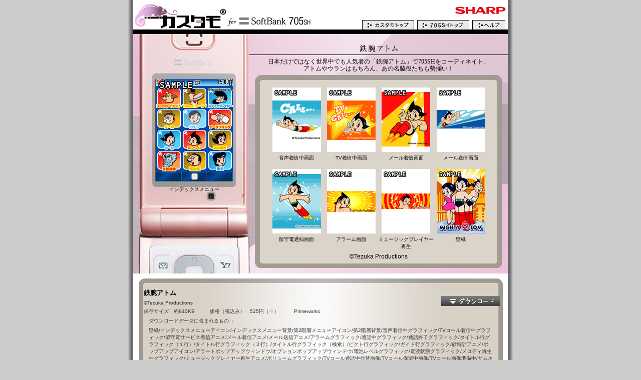

--- FILE ---
content_type: text/html
request_url: http://www.custamo.com/pc/705/screen/chara/14/index.html
body_size: 12877
content:
<!DOCTYPE HTML PUBLIC "-//W3C//DTD HTML 4.01 Transitional//EN"
"http://www.w3.org/TR/html4/loose.dtd">
<html><!-- InstanceBegin template="/Templates/chara.dwt" codeOutsideHTMLIsLocked="false" -->
<head>
<!-- InstanceBeginEditable name="doctitle" -->
<title>カスタモ：鉄腕アトム</title>
<!-- InstanceEndEditable --><meta http-equiv="Content-Type" content="text/html; charset=shift_jis">
<meta http-equiv="Content-Style-Type" content="text/css">
<meta name="description" content="シャープのカスタマイズ専用サイト「カスタモ」では、ボーダフォン携帯電話V501SH、V904SHを着せ替えできる「コーディネイトパネル」を購入したり、「カスタムスクリーン」をダウンロードいただけます。「コーディネイトパネル」と「カスタムスクリーン」を組み合わせて、携帯電話をキャラクター、コミック、クリエイター系などにトータルコーディネイトできます。">
<meta name="keywords" content="シャープ,SHARP,カスタマイズ,カスタモ,着せ替え,ボーダフォン,VODAFONE,携帯電話,V501SH,V904SH,キャラクター,コミック,クリエイター,コーディネイトパネル,ディスプレイ,壁紙,メニュー,アイコン,着信音,カスタマイズ,カスタムスクリーン,ダウンロード">
<link href="../../../css/import.css" rel="stylesheet" type="text/css">
<script src="../../../js/win_op.js"></script>
<!-- InstanceBeginEditable name="head" --><!-- InstanceEndEditable -->
</head>

<body>
<div id="wrapper" align="center"><!-- #BeginLibraryItem "/Library/705header.lbi" -->

<!--  ヘッダ -->
<div id="header">
<table width="750" border="0" cellpadding="0" cellspacing="0">
  <tr>
    <td rowspan="2" align="left"><h1><a href="../../../../index.html"><img src="../../../img/custamo_logo.gif" alt="カスタモ トップページへ" border="0"></a><a href="../../../index.html"><img src="../../../img/705sh_logo.gif" alt="705SH トップページへ" border="0"></a></h1></td>
    <td align="right" valign="bottom"><a href="http://www.sharp.co.jp/" target="_blank"><img src="../../../../img/sharp.gif" alt="シャープ" width="102" height="15" border="0" class="sharp"></a></td>
  </tr>
  <tr>
    <td align="right" valign="bottom" nowrap><a href="../../../../index.html"><img src="../../../img/top.gif" alt="カスタモトップ" width="104" height="19" border="0" class="sub"></a><a href="../../../index.html"><img src="../../../img/705sh_top.gif" alt="705SHトップ" width="104" height="19" border="0" class="sub"></a><a href="../../../help.html"><img src="../../../img/help.gif" alt="ヘルプ" width="66" height="19" border="0" class="sub"></a></td>
  </tr>
</table>
</div>
<!--  ヘッダ END --><!-- #EndLibraryItem "--><!-- content  -->
<!-- InstanceBeginEditable name="content" -->
<div id="content">
  <div id="detail">
    <h1 id="detail_tit"><img src="img/title.gif" alt="鉄腕アトム"></h1>
    <p>日本だけではなく世界中でも人気者の「鉄腕アトム」で705SHをコーディネイト。<br>アトムやウランはもちろん、あの名脇役たちも勢揃い！</p>
      <div class="cen">
        <div class="up">
          <div class="down">
            <table border="0" cellpadding="0" cellspacing="0">
              <tr>
                <td><img src="img/s1.gif"><br>
                  音声着信中画面</td>
                <td><img src="img/s2.gif"><br>
                  TV着信中画面</td>
                <td><img src="img/s3.gif"><br>
                  メール着信画面</td>
                <td><img src="img/s4.gif"><br>
                  メール送信画面</td>
              </tr>
              <tr>
                <td><img src="img/s5.gif"><br>
                  留守電通知画面</td>
                <td><img src="img/s6.gif"><br>
                  アラーム画面</td>
                <td><img src="img/s7.gif"><br>
                  ミュージックプレイヤー<br>再生</td>
                <td><img src="img/s8.gif"><br>
                  壁紙</td>
              </tr>
            </table>
            <div id="copyright">&copy;Tezuka Productions</div>
          </div>
        </div>
      </div>
    </div>
  <div id="thum"><img src="img/index.gif"><div id="index">インデックスメニュー</div></div>
</div>
<!-- InstanceEndEditable -->
<!-- content END -->

<!-- data -->
<!-- InstanceBeginEditable name="data" -->
<div id="data">
  <div class="data_u">
    <div class="data_d">
      <div id="dataMain">
        <div id="dataTile"> <b>鉄腕アトム</b><p>&#169;Tezuka Productions</p>
            <p>保存サイズ　約940KB　　　価格（税込み）　525円（<span class="pink">※</span>）　　　Primeworks</p>
        </div>
        <div id="dataDL">
          <ul>
            <li id="jp"><a href="dl_j.html"> </a></li>
          </ul>
        </div>
        <div id="data_detail">
          <p>ダウンロードデータに含まれるもの ：</p>
          <p>壁紙/インデックスメニューアイコン/インデックスメニュー背景/第2階層メニューアイコン/第2階層背景/音声着信中グラフィック/TVコール着信中グラフィック/留守電サービス着信アニメ/メール着信アニメ/メール送信アニメ/アラームグラフィック/通話中グラフィック/通話終了グラフィック/タイトル行グラフィック（１行）/タイトル行グラフィック（２行）/タイトル行グラフィック（検索）/ピクト行グラフィック/ガイド行グラフィック/砂時計アニメ/ポップアップアイコン/アラートポップアップウィンドウ/オプションポップアップウィンドウ/電池レベルグラフィック/電波状態グラフィック/メロディ再生中グラフィック/ミュージックプレイヤー再生アニメ/ボリュームグラフィック/TVコール通話中代替画像/TVコール保留中画像/TVコール画像準備中/サムネイルグラフィック</p>
          <p>ダウンロードデータに含まれないもの ：</p>
          <p>ミュージックプレイヤー背景/通常着信音/TVコール着信音/留守番サービス着信音/メール着信音/チャット要求受信音/通信レポート受信音</p>
          <p class="kome"><span class="red">※【ブランドチェンジ対応版】当コンテンツはSoftBank新サービス名称に対応しております。</span><br>
		  <span class="pink">※</span>ダウンロードは無料です。有料のカスタムスクリーンデータはデータ使用時に料金が発生します。<br>
            ※掲載している画像はサンプルです。実際とは異なる場合があります。<br>
            ※当カスタムスクリーンコンテンツのインデックスメニューは日本語のみの対応です｡</p>
        </div>
      </div>
    </div>
  </div>
</div>
<!-- InstanceEndEditable --><!-- #BeginLibraryItem "/Library/705content_01.lbi" -->

<div id="menu">
<ul>
<li class="line_no"><a href="../../../screenguide.html">購入方法</a></li>
<li><a href="../../../faq.html">よくある質問</a></li>
<li><a href="../../../kiyaku.html">利用規約</a></li>
<li><a href="../../../sitepolicy.html">サイトポリシー</a></li>
</ul>
</div>
<!--  menu global end -->
<!-- content menu-->
<div id="contentMenu">

	<!-- menu icon-->
 <div id="contentIcon">
	<div id="contentIconBg">
	<div id="contentIconBottomBg">      <h2><img src="../../../img/icon_top.gif" alt="お気に入りのテーマを選んでダウンロードするだけ。簡単でしょ？" width="578" height="40"></h2>
     <div id="contentIconMain">
	  <h3>キャラクター</h3>
        <table width="560" border="0" cellpadding="0" cellspacing="0">
          <tr>
            <td><a href="../01/index.html"><img src="../../../img/icon/c01.gif"><br><b>ウルトラマン</b><br>&#169;円谷プロ</a></td>
            <td><a href="../02/index.html"><img src="../../../img/icon/c02.gif"><br><b>ガッチャマン</b><br>&#169;タツノコプロ</a></td>
            <td><a href="../03/index.html"><img src="../../../img/icon/c03.gif"><br><b>クレヨンしんちゃん</b><br>&#169;臼井儀人/<br>双葉社･シンエイ･<br>テレビ朝日</a></td>
            <td><a href="../04/index.html"><img src="../../../img/icon/c04.gif"><br><b>ケータイ少女</b><br>&#169;G-mode</a></td>
            <td><a href="../05/index.html"><img src="../../../img/icon/c05.gif"><br><b>ケロロ軍曹</b><br>&#169;Y･M/K･S･TX･N</a></td>
          </tr>
          <tr>
            <td><a href="../07/index.html"><img src="../../../img/icon/c07.gif"><br><b>SNOOPY</b><br>PEANUTS&#169;United Feature<br>Syndicate, Inc.</a></td>
            <td><a href="../08/index.html"><img src="../../../img/icon/c08.gif"><br><b>SPACE INVADERS</b><br>&#169;TAITO CORP.1978,2006</a></td>
            <td><a href="../11/index.html"><img src="../../../img/icon/c11.gif"><br><b>大怪獣ガメラ</b><br>&#169;角川ヘラルド映画</a></td>
            <td><a href="../12/index.html"><img src="../../../img/icon/c12.gif"><br><b>チャーミーキティ</b><br>&#169;2004,2006<br>SANRIO CO.,LTD.<br>APPROVAL<br>NO.S7051009</a></td>
            <td><a href="../13/index.html"><img src="../../../img/icon/c13.gif"><br><b>ハローキティ</b><br>&#169;1976,2006<br>SANRIO CO.,LTD.<br>APPROVAL<br>NO.S7051009</a></td>
          </tr>
          <tr>
            <td><a href="index.html"><img src="../../../img/icon/c14.gif"><br><b>鉄腕アトム</b><br>&#169;TEZUKA<br>PRODUCTIONS</a></td>
            <td><a href="../15/index.html"><img src="../../../img/icon/c15.gif"><br><b>ブラック・ジャック</b><br>&#169;TEZUKA<br>PRODUCTIONS</a></td>
            <td><a href="../17/index.html"><img src="../../../img/icon/c17.gif"><br><b>ポストペット</b><br>&#169;1996,2006 Sony<br>Communication<br>Network Corporation</a></td>
            <td><a href="../18/index.html"><img src="../../../img/icon/c18.gif"><br><b>miffy</b><br>&#169;Mercis bv</a></td>
            <td><a href="../19/index.html"><img src="../../../img/icon/c19.gif"><br><b>リカちゃん</b><br>&#169;2006タカラトミー<br>&#169;T2i Entertainment</a></td>
          </tr>
		  <tr>
            <td><a href="../20/index.html"><img src="../../../img/icon/c20.gif"><br><b>リサとガスパール</b><br>&#169;2006<br>Hachette Livre<br>Licensed by<br>Cosmo Merchandising</a></td>
            <td>&nbsp;</td>
            <td>&nbsp;</td>
            <td>&nbsp;</td>
            <td>&nbsp;</td>
          </tr>
        </table>
		<h3 class="sports_h">スポーツ</h3>
		<table width="560" border="0" cellpadding="0" cellspacing="0">
          <tr>
            <td><a href="../../sports/01/index.html"><img src="../../../img/icon/s01.gif"><br><b>オリックス･バファローズ</b><br>&#169;オリックス野球クラブ(株)</a></td>
            <td><a href="../../sports/02/index.html"><img src="../../../img/icon/s02.gif"><br><b>西武ライオンズ</b><br>&#169;SEIBU LIONS,INC.<br>All Rights Reserved</a></td>
            <td><a href="../../sports/03/index.html"><img src="../../../img/icon/s03.gif"><br><b>福岡ソフトバンク<br>ホークス</b><br>&#169;SBH</a></td>
            <td>&nbsp;</td>
            <td>&nbsp;</td>
          </tr>
		  </table>
	</div></div>
	</div></div>
	<!-- menu icon-->
	
<!-- menu text -->	
	<div id="contentTextMenu">
	<div id="what_banner">
		<a href="#" onMouseDown="MM_openBrWindow()"><img src="../../img/what_banner.gif" alt="なにができるの？カスタムスクリーン" width="144" height="93" border="0"></a>
	</div>
	  	<a href="http://mb.softbank.jp/mb/product/3G/705sh/" target="_black" class="banner">
		<img src="../../../img/705sh_copy.gif" width="144" height="96" border="0"></a>
	<h2><img src="../../../img/custam_menu.gif" alt="カスタムスクリーンメニュー" width="144" height="19"></h2>	

	<h3 class="arrow">キャラクター</h3>
	<h3 class="arrow">スポーツ</h3>
	<h3>アニマル</h3>
	<ul>
	<li><a href="../../animal/01/index.html">Cats</a></li>
    <li><a href="../../animal/02/index.html">Dogs</a></li>
	<li><a href="../../animal/03/index.html">Hamsters</a></li>
	<li><a href="../../animal/04/index.html">Penguins</a></li>
	<li><a href="../../animal/05/index.html">伝説の名馬たち</a></li>
	</ul>
	<h3>クリエイター</h3>
	<ul>
	<li><a href="../../creator/01/index.html">EARTH</a></li>
	<li><a href="../../creator/02/index.html">Colored carp</a></li>
	<li><a href="../../creator/03/index.html">キテレツニッポン</a></li>
	<li><a href="../../creator/04/index.html">渓</a></li>
	<li><a href="../../creator/05/index.html">Japanese classic</a></li>
	<li><a href="../../creator/06/index.html">Space Battle</a></li>
	<li><a href="../../creator/07/index.html">Typo</a></li>
	<li><a href="../../creator/08/index.html">チョコレート姫</a></li>
	<li><a href="../../creator/09/index.html">桃源郷</a></li>
	<li><a href="../../creator/10/index.html">DON'T THINK,FEEL</a></li>
	<li><a href="../../creator/11/index.html">日常カスタマイズ</a></li>
	<li><a href="../../creator/12/index.html">筆なごみ</a></li>
	<li><a href="../../creator/13/index.html">みかんちゃん</a></li>
	</ul>
	<h3>705SH<br>コンセプトデザイン<br>（無料）</h3>
	<ul>
	<li><a href="../../concept/06/index.html">Airy</a></li>
	<li><a href="../../concept/01/index.html">Japan</a></li>
    <li><a href="../../concept/02/index.html">Fascination</a></li>
	<li><a href="../../concept/03/index.html">Bowling</a></li>
	<li><a href="../../concept/04/index.html">Resort</a></li>
	<li><a href="../../concept/05/index.html">Relax</a></li>
	</ul>
	</div>
  <!-- content menu end-->
  </div>

<!--  footer -->
<div id="footer">
<img src="../../../../img/copyright.gif">
</div>
<!--  footer END--><!-- #EndLibraryItem "--></div>
</body>
<!-- InstanceEnd --></html>


--- FILE ---
content_type: text/css
request_url: http://www.custamo.com/pc/705/css/import.css
body_size: 495
content:
@charset "Shift_JIS";

@import "base.css";

/*\*//*/
 @import url("ie5mac.css");
 /**/

--- FILE ---
content_type: text/css
request_url: http://www.custamo.com/pc/705/css/base.css
body_size: 12549
content:
@charset "shift_jis";

body{
	margin:0 auto;
	padding: 0;
	font-family:"ＭＳ Ｐゴシック",Osaka,sans-serif;
	background-color: #CCCCCC;
	color: #CCCCCC;

}

img{
border:none;
}


#wrapper{
	width: 770px;
	margin:0 auto;
	background: #fff;
	background-image: url(../img/bg2.gif);
	background-repeat: repeat-y;
	background-position: center;
}

/*header --------------------*/

#header{
	margin:0 auto;
	width: 750px;
	border-bottom: solid 9px #000;
}
#header h1{
	margin: 0;
}
/*sub Nav-----------------------*/

#header img.sub{
	margin:12px 6px 0 0;
}
#header img.sharp{
	margin:13px 5px 0 0;
}

/*sub Nav END-----------------*/
/*header END--------------------*/

/* content ------------------------------ */
#content{
	position:relative;
	width: 750px;
	margin:0 auto;
	padding:0;
	background: #000 url(../screen/img/bg.jpg) no-repeat;
}

#content #detail{
	width:518px;
	color:#fff;
	margin: 0;
	text-align:center;
	padding: 21px 0 11px 232px;
	font-size:12px;
}
#content h1{
	width:518px;
	margin:0;
	padding-bottom:4px;
	border-bottom: 1px solid #000;
	}
#content p{
	color:#000;
	margin: 0.5em 0 0.5em;
	line-height: 120%;
	font-family: "ＭＳ Ｐゴシック", Osaka, "ヒラギノ角ゴ Pro W3";
	font-size: 12px;
}
#content #detail .sn{
	color:#000;
	margin: 0.3em 0 0.3em;
	line-height: 110%;
	font-family: "ＭＳ Ｐゴシック", Osaka, "ヒラギノ角ゴ Pro W3";
	font-size: 12px;
}
	
#content #detail .cen{
	margin:0 auto;
	width:494px;
	background: url(../screen/img/window_bg_cen.jpg) repeat-y;
}
#content #detail .up{
	background: url(../screen/img/window_bg_up.gif) center top no-repeat;
}
#content #detail .down{
	background: url(../screen/img/window_bg_dn.gif) center bottom no-repeat;
	padding: 10px 0;
	margin:0 auto;
	text-align:center;
	color:#000;
}

#content #detail table{
	margin:0 auto;
	font-size:10px;
	letter-spacing:0;
	padding: 0 4px;
}
#content #detail table td{
	vertical-align:top;
	text-align:center;
}
#content #detail table img{
	margin:1.5em 6px 0.5em;
}
#content #detail #copyright{
	padding:0.5em;
}
#content #thum{
	position:absolute;
	top: 90px;
	left: 45px;
	width:156px;
}

#content td.copy{
	font-family:"ＭＳ Ｐゴシック",Osaka,sans-serif;
	line-height:1.3em;
	letter-spacing:0.2em;
	height: 1.5em;
	margin:0;
	color:#fff;
	font-size: 10px;
}
#content #index{
    padding-top: 10px;
	font-size: 10px;
	color:#000 
}

#content #horse{
    padding-bottom: 5px;
	font-size: 10px;
         color:#000;
}

/*flash----------*/
#flash{
	width: 750px;
	margin: 0px auto;
}
/* content END ------------------------------ */


/* data --------------------------------------*/
#data{
	width: 727px;
	margin: 10px;
	padding: 0;
	background: #fff url(../screen/img/data_bg.gif);
}
#data .data_u{
	width: 727px;
	background: url(../screen/img/data_tit_bg.gif) center top no-repeat;
/*	background:  url(../screen/img/data_u_l.gif) left top no-repeat;*/
	}
#data .data_d{
	background: url(../screen/img/data_tit_bg_d.gif) center bottom no-repeat;
/*	background:  url(../screen/img/data_d_l.gif) left bottom no-repeat;*/
	}
/*#data .data_ur{
	background:  url(../screen/img/data_u_r.gif) right top no-repeat;
	}
#data .data_dr{
	background:  url(../screen/img/data_d_r.gif) right bottom no-repeat;
	}*/
#dataMain{
	color:#333;
	width: 727px;
	padding: 15px 0;
	text-align:left;
}
#dataMain b{
	font-size:small;
	color:#000;
	margin-right: 1.2em;
}
#dataMain span.copy{
	font-size:x-small;
}
#dataMain p.sub{
	font-size: small;
	margin: 1em 0;
}
#dataMain span.pink{
	color:#c298c0;
}
#dataMain span.red{
	color:#ff3300;
}
#dataText	 span{
	color:#51C7A4;
}
#dataMain p{
	font-size: x-small;
	margin: 0.5em 0;
}
#dataMain span{
	font-size: x-small;
	margin: 0.5em 0;
}

#dataMain p.kome{
	width:570px;
	margin-top: 1.2em;
	font-size: x-small;
	line-height: 1.2em;
}

#dataTile{
	float:left;
	width:575px;
	margin: 5px 0 0 5px;
	padding : 0 5px;
	}
	
	
#dataDL{
	float:right;
	margin: 0 5px 10px 0;
	padding: 0;
	width: 118px;
}

#dataDL ul{
	margin: 0;
	padding: 0;
	list-style: none;
}
#dataDL li{
	margin: 0;
	padding: 0;
	font-size:12px;
}
#dataDL a{
	display:block;
	color:#000;
	margin: 0;
	padding: 0;
	text-align:center;
	text-decoration:none;
	width: 118px;
	height: 40px;
}
#dataDL a:hover {
	color: #c298c0;
	text-decoration: none;
}
#dataDL li#jp a{
	background-image:url(../screen/img/dl_jp.gif) ;
	background-repeat:no-repeat;
	background-position:right bottom;
}
#dataDL li#en a{
	background-image:url(../screen/img/dl_en.gif) ;
	background-repeat:no-repeat;
	background-position:left bottom;
}
#dataDL p{
	color:#ff00a5;
	text-align:left;
	line-height:1.5em;
	font-size:x-small;
}
#data_detail{
	clear:both;
	margin:0 10px;
	padding: 0 10px;
	}
#data:after{
	content:".";
	display:block;
	height:0;
	clear:both;
	visibility:hidden;
	}
/* data End ----------------------------------*/


/*  menu other ----------------------------- */
#menu {
	clear:both;
	width: 730px;
	margin: 8px auto 5px;
	background: #000;
	padding:0;
}

#menu ul{
	width: 730px;
	padding:0;
	margin:0;

}
#menu li.line_no{
	border-left: none;
}
#menu li{
	list-style-type: none;
	width: 181px;
	background-image: url(../img/menu_bg2.jpg);
	background-position: bottom;
	background-repeat: repeat-x;
	border-left-color: #fff;
	border-left-style: dotted;
	border-left-width: 1px;
	float:left;
}



#menu a{
	color: #fff;
	font-size: x-small;
	font-weight: bold;
	text-decoration: none;
}
#menu a:hover {
	color: #c298c0;
	text-decoration: none;
}
/*  menu ohter End ----------------------------- */

/* content menu ----------------------------- */
#contentMenu{
	width: 730px;
	background: #fff;
	color: #333;
	margin: 0 auto;
	clear:left;

}

/* content text menu ----------------------------- */
#contentTextMenu{
	float:left;
	margin: 5px 0;
	width: 150px;
	text-align: left;
;
}

#contentTextMenu h2{
	margin: 10px 4px 5px 0;
	border-bottom: 1px solid #666;
}

#contentTextMenu p{
	margin: 10px 0 5px 0;
	padding-left: 0.3em;
	color: #333333;
	font-size: x-small;
}

#contentTextMenu h3{
	margin:10px 0 0;
	padding-left:0.2em;
	width:136px;
	font-weight: bold;
	font-size: small;
	border-bottom : 1px dotted #333;
}

#contentTextMenu h3.arrow{
	background-image: url(../screen/img/text_arrow.gif);
	background-position:right bottom;
	background-repeat: no-repeat;
}
#contentTextMenu a.banner{
	margin:0;
}
#contentTextMenu ul{
	padding-left:0.2em;
	margin:0;
	list-style-type: none;

}

#contentTextMenu a{
	font-size: x-small;
	text-decoration: none;
	color: #333;
	}
#contentTextMenu a:hover {
	color: #c298c0;
}

#what_banner{
	margin: 0px 3px 5px 0px;
	width:144px;
	font-size: xx-small;	
}
/* content Icon menu ----------------------------*/
#contentIcon{
	float:right;
	margin:5px auto 0;
	padding:0;
	width: 578px;
	text-align: center;
}
#contentIconBg{
	background: url(../img/icon_bg.gif) top repeat-y;
}
#contentIconBottomBg{
	padding-bottom: 5px;
	background: url(../img/icon_bg_bottom.gif) bottom no-repeat;
}
/*
#contentMenu .icon_dl{
	width: 578px;
	background:  url(../screen/img/data_d_l.gif) left bottom no-repeat;
	}
#contentMenu .icon_dr{
	background:  url(../screen/img/data_d_r.gif) right bottom no-repeat;
	}
*/
#contentIcon h2{
	margin:0px;
	width: 578px;
	text-align: center;
}
#contentIconMain {
	margin: 0 auto;
	width: 560px;
	text-align: left;
	
}
#contentIconMain h3{
	text-align: left;
	margin: 5px 0px;
	padding-left: 0.5em;
	width:550px;
	font-weight: bold;
	font-size: small;
	border-bottom : 1px dotted #333;
}

#contentIconMain a{
	font-size: x-small;
	color: #333;
	text-decoration: none;
}
#contentIconMain a:hover{
	color: #c298c0;
	}
	
#contentIconMain b{
	margin-bottom: 1.5em;
	font-size: x-small;
}

#contentIconMain img{
	border: 1px solid #999;
	margin-top: 12px;
	margin-bottom: 8px;
}

#contentIconMain table{
	margin:0 0 20px 0;
}

#contentIconMain td{
	width:112px;
	vertical-align: top;
	text-align: center;
}

/* アニマル -------------------*/
#contentIconMain h3.anima_h{
	width:210px;
}
#contentIconMain td.anima_td{
	text-align: left;
}

/* アニマル End -------------------*/

/* スポーツ -------------------*/
#contentIconMain h3.sports_h{
	text-align: left;
	width:437px;
}
/* スポーツ End -------------------*/

/* ファッション -------------------*/
#contentIconMain h3.fashion_h{
	text-align: left;
	width:110px;
}
/* ファッション End -------------------*/

/*コンセプト -----------------------*/
#contentIconMain h3.con_h{
	text-align: left;
	width:560px;
}
/*コンセプト END -----------------------*/

/* content menu End ----------------------------- */

/* other pege ------------------------------------------*/
#other{
	float:right;
	margin:5px auto;
	width: 578px;
	background-image: url(../img/icon_bg.gif);	
}

#otherMain{
	width: 578px;
	margin: 0;
	text-align:left;
	background: url(../img/other_top_main.gif) center top no-repeat;
}
#otherMainBottomBg{
	width: 558px;
	padding:30px 10px 10px;
	background: url(../img/other_top_main_bottom.gif) center bottom no-repeat;
	}

#otherMain h2{
font-size:medium;
	padding-left: 0.5em;
	margin:0;
	width:542;
	padding-bottom: 0.5em;
	border-bottom: 1px solid #c298c0;
}

#otherMain h2#help{
	margin:0 ;
	width:542;
	padding-bottom: 0.7em;
	border-style: none;
}
#otherMain h3{
	font-size:small;
	margin: 1em 0 0;
	padding-left: 0.5em;
	width:542;
	padding-bottom: 0.3em;
	border-bottom: 1px solid #c298c0;
}
#otherMain h3.dl{
	font-size:small;
	margin: 0 0 ;
	width:542;
	padding-bottom: 0.5em;
	border-bottom: 1px solid #be6384;
}
#otherMain h3.policy{
	font-size:small;
	margin: 1.5em 0 0;
	width:542;
	padding-bottom: 0;
	border-bottom: none;
}
#otherMain h4{
	font-size:small;
	margin:  1em 0 0;
	width:542;
	padding: 0.5em 0 0 0.5em;
}
#otherMain h4.top{
	font-size:small;
	margin: 0;
}

#otherMain ul{
	margin: 1em 0 0 1em;
	list-style: none;
	padding: 0;
}
#otherMain ul.policy{
	margin: 1em 0 0 1em;
	list-style: decimal;
	padding: 0;
}

#otherContent{
	font-size:small;
	margin:0 0 1em 0;
	width:542;
}

#otherContent p{
	font-size:small;
	margin:0.5em;
}

#otherContent .pink{
	color: #c298c0;
}

#otherContent p.red{
	color: #f00;
}

#otherContent a{
	color: #c298c0;
	text-decoration: none;	
}

#otherContent p.up{
	margin-top:2em;
	text-align:right;
}

#otherContent p.q{
	font-weight:bold;
	margin-bottom:0.3em;
}
#otherContent p.a{
	margin-bottom: 0.3em;
}
#otherContent p.sub_tit{
	margin top: 1em;
	font-weight:bold;
}
#otherContent p.gre{
	color: #666;
}

#otherContent a.up{
	color: #000;
	text-decoration: none;	
}

#dl_figure {
	margin:0.5em;
}

#dl_figure img{

	margin: 0 8px 6px 0;
	float:left;
}
#dl_figure img.cl{
	clear:left;
}
#dl_figure p{
	margin: 0 0 6px 0;
	height:160px;
}

#otherMain h1{
	margin:0 1em;
	letter-spacing: 0.3em;
	width:542;
	padding-bottom: 0;
	border-bottom: 1px solid #a38030;
	font-size: 16px;
}

#dl {
	text-align:center;
	margin: 0 auto;
	width:442px;
}
#dl p.dl_btn{
	margin: 0 auto;
	background-color:#fff;
	width:120px;
	padding:2px;
	border: 1px solid #999;
}

#dl p.read{
	font-size:small;
	text-align:left;
	font-weight: bold;
	}
textarea{
	width: 442px;
	height: 25em;
	font-size:small;
	line-height: 1.5;
 	font-family: "ＭＳ ゴシック", "Osaka－等幅";
}
	
/* other page END------------------------------------------*/


/* footer --------------------------------------- */
#footer{
	clear:both;
	margin: 0;
	padding: 10px 0;
	width: 725px;
	text-align: right;
	font-size: xx-small;
	color: #000000;
	height: 25px;
}
/* footer End --------------------------------------- */


--- FILE ---
content_type: application/javascript
request_url: http://www.custamo.com/pc/705/js/win_op.js
body_size: 1308
content:
function MM_openBrWindow() { 

var browser = navigator.appName;
var version = navigator.appVersion;
var agent = navigator.userAgent;

var op_size = 'width=750,height=277';

if(version.indexOf("Mac") >= 0){
	var os = "Mac";
	if(browser.indexOf("Netscape") >= 0){
			op_size = 'width=734,height=261'
	}
	if(agent.indexOf("MSIE") >= 0){
		if(version.indexOf("MSIE 5") >= 0){
		op_size = 'width=734,height=261'
		}
		else {
		op_size = 'width=734,height=261'
		}
	}
}

if(version.indexOf("Win") >= 0){
	var os = "Win";
	if(browser.indexOf("Netscape") >= 0){
		op_size = 'width=750,height=277'
	}
	if(agent.indexOf("MSIE") >= 0){
		if(version.indexOf("MSIE 5") >= 0){
		op_size = 'width=750,height=277'
		}
		else {
		op_size = 'width=750,height=277'
		}
	}
};
var op_url = '../../../what_fla.html';
var op_name = 'what';


  window.open(op_url,op_name,op_size);
}

